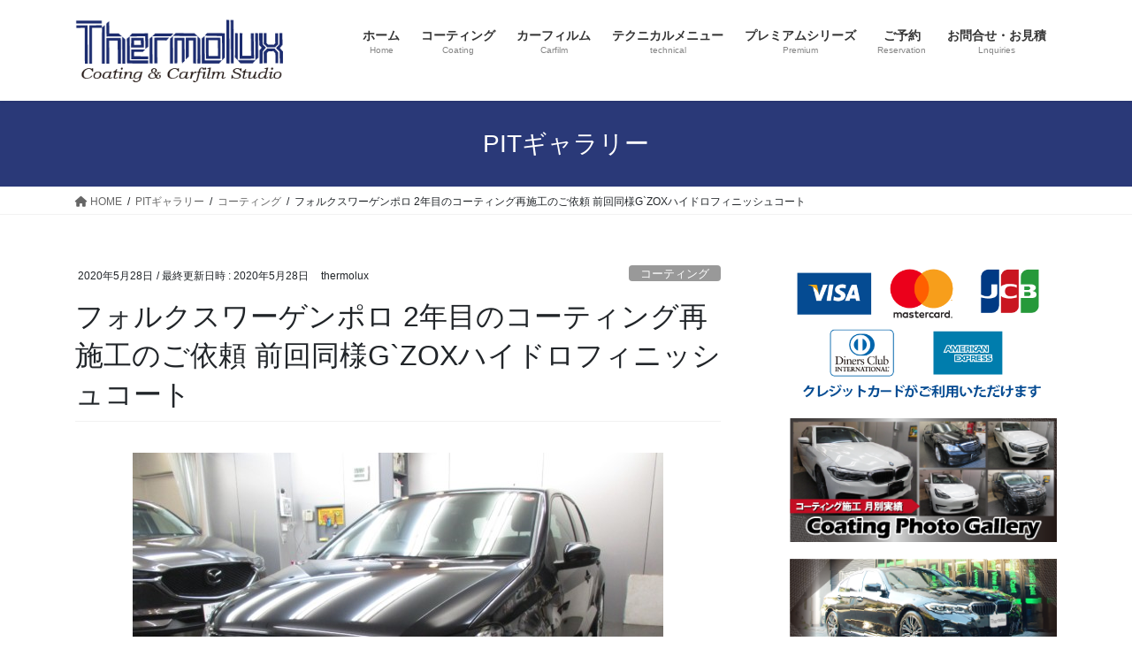

--- FILE ---
content_type: text/html; charset=UTF-8
request_url: https://thermolux.jp/archive/pit-gallery/5856/
body_size: 16523
content:
<!DOCTYPE html>
<html lang="ja">
<head>
<meta charset="utf-8">
<meta http-equiv="X-UA-Compatible" content="IE=edge">
<meta name="viewport" content="width=device-width, initial-scale=1">
<title>フォルクスワーゲンポロ 2年目のコーティング再施工のご依頼 前回同様G`ZOXハイドロフィニッシュコート | サーモラックス | 東京都世田谷区 ボディガラスコーティング・カーフィルム施工など</title>
<meta name='robots' content='max-image-preview:large' />
<link rel="alternate" type="application/rss+xml" title="サーモラックス | 東京都世田谷区 ボディガラスコーティング・カーフィルム施工など &raquo; フィード" href="https://thermolux.jp/feed/" />
<link rel="alternate" type="application/rss+xml" title="サーモラックス | 東京都世田谷区 ボディガラスコーティング・カーフィルム施工など &raquo; コメントフィード" href="https://thermolux.jp/comments/feed/" />
<meta name="description" content="フォルクスワーゲンポロが2年目のコーティング再施工の依頼で入庫いたしました。選ばれたコート剤は、前回同様G`ZOXハイドロフィニッシュコートになります。こちらのお客様の車は、今回で２回目の作業になります。（ありがとうございます。）前回の作業から２年経っておりますがのお車の状態は、比較的きれいな状態です。施工内容についてご紹介いたします。ボディ表面の塗装されている部分はもちろん全てガラスコーティングをいたします。次に、ステップの内側やホイール" /><script type="text/javascript">
window._wpemojiSettings = {"baseUrl":"https:\/\/s.w.org\/images\/core\/emoji\/14.0.0\/72x72\/","ext":".png","svgUrl":"https:\/\/s.w.org\/images\/core\/emoji\/14.0.0\/svg\/","svgExt":".svg","source":{"concatemoji":"https:\/\/thermolux.jp\/wp-includes\/js\/wp-emoji-release.min.js?ver=6.1.9"}};
/*! This file is auto-generated */
!function(e,a,t){var n,r,o,i=a.createElement("canvas"),p=i.getContext&&i.getContext("2d");function s(e,t){var a=String.fromCharCode,e=(p.clearRect(0,0,i.width,i.height),p.fillText(a.apply(this,e),0,0),i.toDataURL());return p.clearRect(0,0,i.width,i.height),p.fillText(a.apply(this,t),0,0),e===i.toDataURL()}function c(e){var t=a.createElement("script");t.src=e,t.defer=t.type="text/javascript",a.getElementsByTagName("head")[0].appendChild(t)}for(o=Array("flag","emoji"),t.supports={everything:!0,everythingExceptFlag:!0},r=0;r<o.length;r++)t.supports[o[r]]=function(e){if(p&&p.fillText)switch(p.textBaseline="top",p.font="600 32px Arial",e){case"flag":return s([127987,65039,8205,9895,65039],[127987,65039,8203,9895,65039])?!1:!s([55356,56826,55356,56819],[55356,56826,8203,55356,56819])&&!s([55356,57332,56128,56423,56128,56418,56128,56421,56128,56430,56128,56423,56128,56447],[55356,57332,8203,56128,56423,8203,56128,56418,8203,56128,56421,8203,56128,56430,8203,56128,56423,8203,56128,56447]);case"emoji":return!s([129777,127995,8205,129778,127999],[129777,127995,8203,129778,127999])}return!1}(o[r]),t.supports.everything=t.supports.everything&&t.supports[o[r]],"flag"!==o[r]&&(t.supports.everythingExceptFlag=t.supports.everythingExceptFlag&&t.supports[o[r]]);t.supports.everythingExceptFlag=t.supports.everythingExceptFlag&&!t.supports.flag,t.DOMReady=!1,t.readyCallback=function(){t.DOMReady=!0},t.supports.everything||(n=function(){t.readyCallback()},a.addEventListener?(a.addEventListener("DOMContentLoaded",n,!1),e.addEventListener("load",n,!1)):(e.attachEvent("onload",n),a.attachEvent("onreadystatechange",function(){"complete"===a.readyState&&t.readyCallback()})),(e=t.source||{}).concatemoji?c(e.concatemoji):e.wpemoji&&e.twemoji&&(c(e.twemoji),c(e.wpemoji)))}(window,document,window._wpemojiSettings);
</script>
<style type="text/css">
img.wp-smiley,
img.emoji {
	display: inline !important;
	border: none !important;
	box-shadow: none !important;
	height: 1em !important;
	width: 1em !important;
	margin: 0 0.07em !important;
	vertical-align: -0.1em !important;
	background: none !important;
	padding: 0 !important;
}
</style>
	<link rel='stylesheet' id='vkExUnit_common_style-css' href='https://thermolux.jp/wp-content/plugins/vk-all-in-one-expansion-unit/assets/css/vkExUnit_style.css?ver=9.70.2.0' type='text/css' media='all' />
<style id='vkExUnit_common_style-inline-css' type='text/css'>
:root {--ver_page_top_button_url:url(https://thermolux.jp/wp-content/plugins/vk-all-in-one-expansion-unit/assets/images/to-top-btn-icon.svg);}@font-face {font-weight: normal;font-style: normal;font-family: "vk_sns";src: url("https://thermolux.jp/wp-content/plugins/vk-all-in-one-expansion-unit/inc/sns/icons/fonts/vk_sns.eot?-bq20cj");src: url("https://thermolux.jp/wp-content/plugins/vk-all-in-one-expansion-unit/inc/sns/icons/fonts/vk_sns.eot?#iefix-bq20cj") format("embedded-opentype"),url("https://thermolux.jp/wp-content/plugins/vk-all-in-one-expansion-unit/inc/sns/icons/fonts/vk_sns.woff?-bq20cj") format("woff"),url("https://thermolux.jp/wp-content/plugins/vk-all-in-one-expansion-unit/inc/sns/icons/fonts/vk_sns.ttf?-bq20cj") format("truetype"),url("https://thermolux.jp/wp-content/plugins/vk-all-in-one-expansion-unit/inc/sns/icons/fonts/vk_sns.svg?-bq20cj#vk_sns") format("svg");}
</style>
<link rel='stylesheet' id='wp-block-library-css' href='https://thermolux.jp/wp-includes/css/dist/block-library/style.min.css?ver=6.1.9' type='text/css' media='all' />
<style id='wp-block-library-inline-css' type='text/css'>
/* VK Color Palettes */
</style>
<link rel='stylesheet' id='classic-theme-styles-css' href='https://thermolux.jp/wp-includes/css/classic-themes.min.css?ver=1' type='text/css' media='all' />
<style id='global-styles-inline-css' type='text/css'>
body{--wp--preset--color--black: #000000;--wp--preset--color--cyan-bluish-gray: #abb8c3;--wp--preset--color--white: #ffffff;--wp--preset--color--pale-pink: #f78da7;--wp--preset--color--vivid-red: #cf2e2e;--wp--preset--color--luminous-vivid-orange: #ff6900;--wp--preset--color--luminous-vivid-amber: #fcb900;--wp--preset--color--light-green-cyan: #7bdcb5;--wp--preset--color--vivid-green-cyan: #00d084;--wp--preset--color--pale-cyan-blue: #8ed1fc;--wp--preset--color--vivid-cyan-blue: #0693e3;--wp--preset--color--vivid-purple: #9b51e0;--wp--preset--gradient--vivid-cyan-blue-to-vivid-purple: linear-gradient(135deg,rgba(6,147,227,1) 0%,rgb(155,81,224) 100%);--wp--preset--gradient--light-green-cyan-to-vivid-green-cyan: linear-gradient(135deg,rgb(122,220,180) 0%,rgb(0,208,130) 100%);--wp--preset--gradient--luminous-vivid-amber-to-luminous-vivid-orange: linear-gradient(135deg,rgba(252,185,0,1) 0%,rgba(255,105,0,1) 100%);--wp--preset--gradient--luminous-vivid-orange-to-vivid-red: linear-gradient(135deg,rgba(255,105,0,1) 0%,rgb(207,46,46) 100%);--wp--preset--gradient--very-light-gray-to-cyan-bluish-gray: linear-gradient(135deg,rgb(238,238,238) 0%,rgb(169,184,195) 100%);--wp--preset--gradient--cool-to-warm-spectrum: linear-gradient(135deg,rgb(74,234,220) 0%,rgb(151,120,209) 20%,rgb(207,42,186) 40%,rgb(238,44,130) 60%,rgb(251,105,98) 80%,rgb(254,248,76) 100%);--wp--preset--gradient--blush-light-purple: linear-gradient(135deg,rgb(255,206,236) 0%,rgb(152,150,240) 100%);--wp--preset--gradient--blush-bordeaux: linear-gradient(135deg,rgb(254,205,165) 0%,rgb(254,45,45) 50%,rgb(107,0,62) 100%);--wp--preset--gradient--luminous-dusk: linear-gradient(135deg,rgb(255,203,112) 0%,rgb(199,81,192) 50%,rgb(65,88,208) 100%);--wp--preset--gradient--pale-ocean: linear-gradient(135deg,rgb(255,245,203) 0%,rgb(182,227,212) 50%,rgb(51,167,181) 100%);--wp--preset--gradient--electric-grass: linear-gradient(135deg,rgb(202,248,128) 0%,rgb(113,206,126) 100%);--wp--preset--gradient--midnight: linear-gradient(135deg,rgb(2,3,129) 0%,rgb(40,116,252) 100%);--wp--preset--duotone--dark-grayscale: url('#wp-duotone-dark-grayscale');--wp--preset--duotone--grayscale: url('#wp-duotone-grayscale');--wp--preset--duotone--purple-yellow: url('#wp-duotone-purple-yellow');--wp--preset--duotone--blue-red: url('#wp-duotone-blue-red');--wp--preset--duotone--midnight: url('#wp-duotone-midnight');--wp--preset--duotone--magenta-yellow: url('#wp-duotone-magenta-yellow');--wp--preset--duotone--purple-green: url('#wp-duotone-purple-green');--wp--preset--duotone--blue-orange: url('#wp-duotone-blue-orange');--wp--preset--font-size--small: 13px;--wp--preset--font-size--medium: 20px;--wp--preset--font-size--large: 36px;--wp--preset--font-size--x-large: 42px;--wp--preset--spacing--20: 0.44rem;--wp--preset--spacing--30: 0.67rem;--wp--preset--spacing--40: 1rem;--wp--preset--spacing--50: 1.5rem;--wp--preset--spacing--60: 2.25rem;--wp--preset--spacing--70: 3.38rem;--wp--preset--spacing--80: 5.06rem;}:where(.is-layout-flex){gap: 0.5em;}body .is-layout-flow > .alignleft{float: left;margin-inline-start: 0;margin-inline-end: 2em;}body .is-layout-flow > .alignright{float: right;margin-inline-start: 2em;margin-inline-end: 0;}body .is-layout-flow > .aligncenter{margin-left: auto !important;margin-right: auto !important;}body .is-layout-constrained > .alignleft{float: left;margin-inline-start: 0;margin-inline-end: 2em;}body .is-layout-constrained > .alignright{float: right;margin-inline-start: 2em;margin-inline-end: 0;}body .is-layout-constrained > .aligncenter{margin-left: auto !important;margin-right: auto !important;}body .is-layout-constrained > :where(:not(.alignleft):not(.alignright):not(.alignfull)){max-width: var(--wp--style--global--content-size);margin-left: auto !important;margin-right: auto !important;}body .is-layout-constrained > .alignwide{max-width: var(--wp--style--global--wide-size);}body .is-layout-flex{display: flex;}body .is-layout-flex{flex-wrap: wrap;align-items: center;}body .is-layout-flex > *{margin: 0;}:where(.wp-block-columns.is-layout-flex){gap: 2em;}.has-black-color{color: var(--wp--preset--color--black) !important;}.has-cyan-bluish-gray-color{color: var(--wp--preset--color--cyan-bluish-gray) !important;}.has-white-color{color: var(--wp--preset--color--white) !important;}.has-pale-pink-color{color: var(--wp--preset--color--pale-pink) !important;}.has-vivid-red-color{color: var(--wp--preset--color--vivid-red) !important;}.has-luminous-vivid-orange-color{color: var(--wp--preset--color--luminous-vivid-orange) !important;}.has-luminous-vivid-amber-color{color: var(--wp--preset--color--luminous-vivid-amber) !important;}.has-light-green-cyan-color{color: var(--wp--preset--color--light-green-cyan) !important;}.has-vivid-green-cyan-color{color: var(--wp--preset--color--vivid-green-cyan) !important;}.has-pale-cyan-blue-color{color: var(--wp--preset--color--pale-cyan-blue) !important;}.has-vivid-cyan-blue-color{color: var(--wp--preset--color--vivid-cyan-blue) !important;}.has-vivid-purple-color{color: var(--wp--preset--color--vivid-purple) !important;}.has-black-background-color{background-color: var(--wp--preset--color--black) !important;}.has-cyan-bluish-gray-background-color{background-color: var(--wp--preset--color--cyan-bluish-gray) !important;}.has-white-background-color{background-color: var(--wp--preset--color--white) !important;}.has-pale-pink-background-color{background-color: var(--wp--preset--color--pale-pink) !important;}.has-vivid-red-background-color{background-color: var(--wp--preset--color--vivid-red) !important;}.has-luminous-vivid-orange-background-color{background-color: var(--wp--preset--color--luminous-vivid-orange) !important;}.has-luminous-vivid-amber-background-color{background-color: var(--wp--preset--color--luminous-vivid-amber) !important;}.has-light-green-cyan-background-color{background-color: var(--wp--preset--color--light-green-cyan) !important;}.has-vivid-green-cyan-background-color{background-color: var(--wp--preset--color--vivid-green-cyan) !important;}.has-pale-cyan-blue-background-color{background-color: var(--wp--preset--color--pale-cyan-blue) !important;}.has-vivid-cyan-blue-background-color{background-color: var(--wp--preset--color--vivid-cyan-blue) !important;}.has-vivid-purple-background-color{background-color: var(--wp--preset--color--vivid-purple) !important;}.has-black-border-color{border-color: var(--wp--preset--color--black) !important;}.has-cyan-bluish-gray-border-color{border-color: var(--wp--preset--color--cyan-bluish-gray) !important;}.has-white-border-color{border-color: var(--wp--preset--color--white) !important;}.has-pale-pink-border-color{border-color: var(--wp--preset--color--pale-pink) !important;}.has-vivid-red-border-color{border-color: var(--wp--preset--color--vivid-red) !important;}.has-luminous-vivid-orange-border-color{border-color: var(--wp--preset--color--luminous-vivid-orange) !important;}.has-luminous-vivid-amber-border-color{border-color: var(--wp--preset--color--luminous-vivid-amber) !important;}.has-light-green-cyan-border-color{border-color: var(--wp--preset--color--light-green-cyan) !important;}.has-vivid-green-cyan-border-color{border-color: var(--wp--preset--color--vivid-green-cyan) !important;}.has-pale-cyan-blue-border-color{border-color: var(--wp--preset--color--pale-cyan-blue) !important;}.has-vivid-cyan-blue-border-color{border-color: var(--wp--preset--color--vivid-cyan-blue) !important;}.has-vivid-purple-border-color{border-color: var(--wp--preset--color--vivid-purple) !important;}.has-vivid-cyan-blue-to-vivid-purple-gradient-background{background: var(--wp--preset--gradient--vivid-cyan-blue-to-vivid-purple) !important;}.has-light-green-cyan-to-vivid-green-cyan-gradient-background{background: var(--wp--preset--gradient--light-green-cyan-to-vivid-green-cyan) !important;}.has-luminous-vivid-amber-to-luminous-vivid-orange-gradient-background{background: var(--wp--preset--gradient--luminous-vivid-amber-to-luminous-vivid-orange) !important;}.has-luminous-vivid-orange-to-vivid-red-gradient-background{background: var(--wp--preset--gradient--luminous-vivid-orange-to-vivid-red) !important;}.has-very-light-gray-to-cyan-bluish-gray-gradient-background{background: var(--wp--preset--gradient--very-light-gray-to-cyan-bluish-gray) !important;}.has-cool-to-warm-spectrum-gradient-background{background: var(--wp--preset--gradient--cool-to-warm-spectrum) !important;}.has-blush-light-purple-gradient-background{background: var(--wp--preset--gradient--blush-light-purple) !important;}.has-blush-bordeaux-gradient-background{background: var(--wp--preset--gradient--blush-bordeaux) !important;}.has-luminous-dusk-gradient-background{background: var(--wp--preset--gradient--luminous-dusk) !important;}.has-pale-ocean-gradient-background{background: var(--wp--preset--gradient--pale-ocean) !important;}.has-electric-grass-gradient-background{background: var(--wp--preset--gradient--electric-grass) !important;}.has-midnight-gradient-background{background: var(--wp--preset--gradient--midnight) !important;}.has-small-font-size{font-size: var(--wp--preset--font-size--small) !important;}.has-medium-font-size{font-size: var(--wp--preset--font-size--medium) !important;}.has-large-font-size{font-size: var(--wp--preset--font-size--large) !important;}.has-x-large-font-size{font-size: var(--wp--preset--font-size--x-large) !important;}
.wp-block-navigation a:where(:not(.wp-element-button)){color: inherit;}
:where(.wp-block-columns.is-layout-flex){gap: 2em;}
.wp-block-pullquote{font-size: 1.5em;line-height: 1.6;}
</style>
<link rel='stylesheet' id='default-icon-styles-css' href='https://thermolux.jp/wp-content/plugins/svg-vector-icon-plugin/public/../admin/css/wordpress-svg-icon-plugin-style.min.css?ver=6.1.9' type='text/css' media='all' />
<link rel='stylesheet' id='vk-swiper-style-css' href='https://thermolux.jp/wp-content/plugins/vk-blocks-pro/inc/vk-swiper/package/assets/css/swiper-bundle.min.css?ver=6.8.0' type='text/css' media='all' />
<link rel='stylesheet' id='bootstrap-4-style-css' href='https://thermolux.jp/wp-content/themes/lightning/_g2/library/bootstrap-4/css/bootstrap.min.css?ver=4.5.0' type='text/css' media='all' />
<link rel='stylesheet' id='lightning-common-style-css' href='https://thermolux.jp/wp-content/themes/lightning/_g2/assets/css/common.css?ver=15.2.3' type='text/css' media='all' />
<style id='lightning-common-style-inline-css' type='text/css'>
/* vk-mobile-nav */:root {--vk-mobile-nav-menu-btn-bg-src: url("https://thermolux.jp/wp-content/themes/lightning/_g2/inc/vk-mobile-nav/package//images/vk-menu-btn-black.svg");--vk-mobile-nav-menu-btn-close-bg-src: url("https://thermolux.jp/wp-content/themes/lightning/_g2/inc/vk-mobile-nav/package//images/vk-menu-close-black.svg");--vk-menu-acc-icon-open-black-bg-src: url("https://thermolux.jp/wp-content/themes/lightning/_g2/inc/vk-mobile-nav/package//images/vk-menu-acc-icon-open-black.svg");--vk-menu-acc-icon-open-white-bg-src: url("https://thermolux.jp/wp-content/themes/lightning/_g2/inc/vk-mobile-nav/package//images/vk-menu-acc-icon-open-white.svg");--vk-menu-acc-icon-close-black-bg-src: url("https://thermolux.jp/wp-content/themes/lightning/_g2/inc/vk-mobile-nav/package//images/vk-menu-close-black.svg");--vk-menu-acc-icon-close-white-bg-src: url("https://thermolux.jp/wp-content/themes/lightning/_g2/inc/vk-mobile-nav/package//images/vk-menu-close-white.svg");}
</style>
<link rel='stylesheet' id='lightning-design-style-css' href='https://thermolux.jp/wp-content/themes/lightning/_g2/design-skin/origin2/css/style.css?ver=15.2.3' type='text/css' media='all' />
<style id='lightning-design-style-inline-css' type='text/css'>
:root {--color-key:#2a3978;--wp--preset--color--vk-color-primary:#2a3978;--color-key-dark:#2a3978;}
/* ltg common custom */:root {--vk-menu-acc-btn-border-color:#333;--vk-color-primary:#2a3978;--vk-color-primary-dark:#2a3978;--vk-color-primary-vivid:#2e3e84;--color-key:#2a3978;--wp--preset--color--vk-color-primary:#2a3978;--color-key-dark:#2a3978;}.veu_color_txt_key { color:#2a3978 ; }.veu_color_bg_key { background-color:#2a3978 ; }.veu_color_border_key { border-color:#2a3978 ; }.btn-default { border-color:#2a3978;color:#2a3978;}.btn-default:focus,.btn-default:hover { border-color:#2a3978;background-color: #2a3978; }.wp-block-search__button,.btn-primary { background-color:#2a3978;border-color:#2a3978; }.wp-block-search__button:focus,.wp-block-search__button:hover,.btn-primary:not(:disabled):not(.disabled):active,.btn-primary:focus,.btn-primary:hover { background-color:#2a3978;border-color:#2a3978; }.btn-outline-primary { color : #2a3978 ; border-color:#2a3978; }.btn-outline-primary:not(:disabled):not(.disabled):active,.btn-outline-primary:focus,.btn-outline-primary:hover { color : #fff; background-color:#2a3978;border-color:#2a3978; }a { color:#337ab7; }
.tagcloud a:before { font-family: "Font Awesome 5 Free";content: "\f02b";font-weight: bold; }
.media .media-body .media-heading a:hover { color:#2a3978; }@media (min-width: 768px){.gMenu > li:before,.gMenu > li.menu-item-has-children::after { border-bottom-color:#2a3978 }.gMenu li li { background-color:#2a3978 }.gMenu li li a:hover { background-color:#2a3978; }} /* @media (min-width: 768px) */.page-header { background-color:#2a3978; }h2,.mainSection-title { border-top-color:#2a3978; }h3:after,.subSection-title:after { border-bottom-color:#2a3978; }ul.page-numbers li span.page-numbers.current,.page-link dl .post-page-numbers.current { background-color:#2a3978; }.pager li > a { border-color:#2a3978;color:#2a3978;}.pager li > a:hover { background-color:#2a3978;color:#fff;}.siteFooter { border-top-color:#2a3978; }dt { border-left-color:#2a3978; }:root {--g_nav_main_acc_icon_open_url:url(https://thermolux.jp/wp-content/themes/lightning/_g2/inc/vk-mobile-nav/package/images/vk-menu-acc-icon-open-black.svg);--g_nav_main_acc_icon_close_url: url(https://thermolux.jp/wp-content/themes/lightning/_g2/inc/vk-mobile-nav/package/images/vk-menu-close-black.svg);--g_nav_sub_acc_icon_open_url: url(https://thermolux.jp/wp-content/themes/lightning/_g2/inc/vk-mobile-nav/package/images/vk-menu-acc-icon-open-white.svg);--g_nav_sub_acc_icon_close_url: url(https://thermolux.jp/wp-content/themes/lightning/_g2/inc/vk-mobile-nav/package/images/vk-menu-close-white.svg);}
</style>
<link rel='stylesheet' id='vk-blocks-build-css-css' href='https://thermolux.jp/wp-content/plugins/vk-blocks-pro/inc/vk-blocks/build/block-build.css?ver=1.24.5' type='text/css' media='all' />
<style id='vk-blocks-build-css-inline-css' type='text/css'>
:root {--vk_flow-arrow: url(https://thermolux.jp/wp-content/plugins/vk-blocks-pro/inc/vk-blocks/images/arrow_bottom.svg);--vk_image-mask-wave01: url(https://thermolux.jp/wp-content/plugins/vk-blocks-pro/inc/vk-blocks/images/wave01.svg);--vk_image-mask-wave02: url(https://thermolux.jp/wp-content/plugins/vk-blocks-pro/inc/vk-blocks/images/wave02.svg);--vk_image-mask-wave03: url(https://thermolux.jp/wp-content/plugins/vk-blocks-pro/inc/vk-blocks/images/wave03.svg);--vk_image-mask-wave04: url(https://thermolux.jp/wp-content/plugins/vk-blocks-pro/inc/vk-blocks/images/wave04.svg);}

	:root {

		--vk-balloon-border-width:1px;

		--vk-balloon-speech-offset:-12px;
	}
	
</style>
<link rel='stylesheet' id='lightning-theme-style-css' href='https://thermolux.jp/wp-content/themes/lightning/style.css?ver=15.2.3' type='text/css' media='all' />
<link rel='stylesheet' id='vk-font-awesome-css' href='https://thermolux.jp/wp-content/themes/lightning/vendor/vektor-inc/font-awesome-versions/src/versions/6/css/all.min.css?ver=6.1.0' type='text/css' media='all' />
<link rel='stylesheet' id='fancybox-css' href='https://thermolux.jp/wp-content/plugins/easy-fancybox/css/jquery.fancybox.min.css?ver=1.3.24' type='text/css' media='screen' />
<script type='text/javascript' src='https://thermolux.jp/wp-includes/js/jquery/jquery.min.js?ver=3.6.1' id='jquery-core-js'></script>
<script type='text/javascript' src='https://thermolux.jp/wp-includes/js/jquery/jquery-migrate.min.js?ver=3.3.2' id='jquery-migrate-js'></script>
<link rel="https://api.w.org/" href="https://thermolux.jp/wp-json/" /><link rel="alternate" type="application/json" href="https://thermolux.jp/wp-json/wp/v2/pit-gallery/5856" /><link rel="EditURI" type="application/rsd+xml" title="RSD" href="https://thermolux.jp/xmlrpc.php?rsd" />
<link rel="wlwmanifest" type="application/wlwmanifest+xml" href="https://thermolux.jp/wp-includes/wlwmanifest.xml" />
<meta name="generator" content="WordPress 6.1.9" />
<link rel='shortlink' href='https://thermolux.jp/?p=5856' />
<link rel="alternate" type="application/json+oembed" href="https://thermolux.jp/wp-json/oembed/1.0/embed?url=https%3A%2F%2Fthermolux.jp%2Farchive%2Fpit-gallery%2F5856%2F" />
<link rel="alternate" type="text/xml+oembed" href="https://thermolux.jp/wp-json/oembed/1.0/embed?url=https%3A%2F%2Fthermolux.jp%2Farchive%2Fpit-gallery%2F5856%2F&#038;format=xml" />
<script async src="https://s.yimg.jp/images/listing/tool/cv/ytag.js"></script>
<script>
window.yjDataLayer = window.yjDataLayer || [];
function ytag() { yjDataLayer.push(arguments); }
ytag({"type":"ycl_cookie"});
</script>
<!-- Google tag (gtag.js) -->
<script async src="https://www.googletagmanager.com/gtag/js?id=G-3D66FDN1NG"></script>
<script>
  window.dataLayer = window.dataLayer || [];
  function gtag(){dataLayer.push(arguments);}
  gtag('js', new Date());

  gtag('config', 'G-3D66FDN1NG');
</script><style id="lightning-color-custom-for-plugins" type="text/css">/* ltg theme common */.color_key_bg,.color_key_bg_hover:hover{background-color: #2a3978;}.color_key_txt,.color_key_txt_hover:hover{color: #2a3978;}.color_key_border,.color_key_border_hover:hover{border-color: #2a3978;}.color_key_dark_bg,.color_key_dark_bg_hover:hover{background-color: #2a3978;}.color_key_dark_txt,.color_key_dark_txt_hover:hover{color: #2a3978;}.color_key_dark_border,.color_key_dark_border_hover:hover{border-color: #2a3978;}</style>			<script type="text/javascript" >
				window.ga=window.ga||function(){(ga.q=ga.q||[]).push(arguments)};ga.l=+new Date;
				ga('create', 'UA-128770844-1', 'auto');
				// Plugins
				
				ga('send', 'pageview');
			</script>
			<script async src="https://www.google-analytics.com/analytics.js"></script>
			<!-- [ VK All in One Expansion Unit OGP ] -->
<meta property="og:site_name" content="サーモラックス | 東京都世田谷区 ボディガラスコーティング・カーフィルム施工など" />
<meta property="og:url" content="https://thermolux.jp/archive/pit-gallery/5856/" />
<meta property="og:title" content="フォルクスワーゲンポロ 2年目のコーティング再施工のご依頼 前回同様G`ZOXハイドロフィニッシュコート | サーモラックス | 東京都世田谷区 ボディガラスコーティング・カーフィルム施工など" />
<meta property="og:description" content="フォルクスワーゲンポロが2年目のコーティング再施工の依頼で入庫いたしました。選ばれたコート剤は、前回同様G`ZOXハイドロフィニッシュコートになります。こちらのお客様の車は、今回で２回目の作業になります。（ありがとうございます。）前回の作業から２年経っておりますがのお車の状態は、比較的きれいな状態です。施工内容についてご紹介いたします。ボディ表面の塗装されている部分はもちろん全てガラスコーティングをいたします。次に、ステップの内側やホイール" />
<meta property="og:type" content="article" />
<meta property="og:image" content="https://thermolux.jp/wp-content/uploads/s-IMG_1764.jpg" />
<meta property="og:image:width" content="600" />
<meta property="og:image:height" content="450" />
<!-- [ / VK All in One Expansion Unit OGP ] -->
<!-- [ VK All in One Expansion Unit twitter card ] -->
<meta name="twitter:card" content="summary_large_image">
<meta name="twitter:description" content="フォルクスワーゲンポロが2年目のコーティング再施工の依頼で入庫いたしました。選ばれたコート剤は、前回同様G`ZOXハイドロフィニッシュコートになります。こちらのお客様の車は、今回で２回目の作業になります。（ありがとうございます。）前回の作業から２年経っておりますがのお車の状態は、比較的きれいな状態です。施工内容についてご紹介いたします。ボディ表面の塗装されている部分はもちろん全てガラスコーティングをいたします。次に、ステップの内側やホイール">
<meta name="twitter:title" content="フォルクスワーゲンポロ 2年目のコーティング再施工のご依頼 前回同様G`ZOXハイドロフィニッシュコート | サーモラックス | 東京都世田谷区 ボディガラスコーティング・カーフィルム施工など">
<meta name="twitter:url" content="https://thermolux.jp/archive/pit-gallery/5856/">
	<meta name="twitter:image" content="https://thermolux.jp/wp-content/uploads/s-IMG_1764.jpg">
	<meta name="twitter:domain" content="thermolux.jp">
	<!-- [ / VK All in One Expansion Unit twitter card ] -->
	<style type="text/css">/* VK CSS Customize */.model { display: inline-block; padding-right: 15px;}.mapr { margin-left: 6px;}.pril { border-left: 2px solid #111; margin-bottom: 24px;}.imgop a:hover { opacity: 0.7;}.fozip .form-control { width: 122px;}.bkg { background: #f5f5f5;}.mgb3 { margin-bottom: 3px;}.mgb0 { margin-bottom: 0px;}.al01 { background-color: #f08412; padding: 9px; margin: 21px 0; color: #fff; font-size: 90%; border: 3px solid #ff911e;}.al01 a { color: #fff;}.al01 a:hover { color: #fff;}.flm { float: left;}.flp { float: left; margin-left: 13px; margin-top: 8px;}.prw { border: 7px solid #efefef; padding: 17px;}.prwb { background: #e8e8e8; padding: 8px 20px; margin-top: 10px;}.prred { color: red; font-weight: bold; font-size: 90%; margin-top: 16px; margin-bottom: 11px;}.menul { float: left; display: block; margin-right: 27px; margin-bottom: 7px; font-size: 90%;}.price_r {background: red; font-size: 90%; padding: 2px 10px; margin-left: 19px; text-align: center; color: #fff; float: left;}.price { font-size: 115%; float: left; display: block;}.fl-2 { float: left; font-size: 85%; margin: 1%; padding: 10px; border: 1px solid #b8b8b8; text-decoration: none; text-align: center; line-height: 19px; background: linear-gradient(#ffffff, #e0e0e0); display: block;}.fl-2:hover { background: linear-gradient(#ffffff, #b8b8b8); text-decoration: none; display: block;}.but01 { padding: 10px; display: block; text-decoration: none; text-align: center; border: 1px solid #d7d7d7; width: 181px; margin: 7px 0 7px 0; background: #000000; color: #fff;}.but01:hover {background: #424242; text-decoration: none; display: block; color: #fff;}.country {border-left: 6px solid #d8d8d8; margin-bottom: 5px; font-size: 90%; padding-left: 4px;}.maker { font-size: 90%; background: #2a3978; display: inline-block; padding: 0px 6px; color: #fff; border-radius: 3px;}.menuf {float:left;font-size: 100%;}@media screen and (max-width: 569px) {.float50,.float33,.float66 { width:100%;float:left; display: block; margin: 12px 0;}.fl-2 { width: 98%; height: 226px;}}@media screen and (min-width: 570px) {.float50 { width:50%;float:left; display: block; padding: 10px; margin-bottom: 10px; }.float33 { width:33%;float:left; display: block; padding: 10px; }.float66 { width:60%;float:left; display: block; padding: 10px; }.fl-2 { width: 31%; height: 240px;}}.a_bar { border-bottom: 1px solid #dedede; margin-bottom: 8px;}.bu01 {border: 1px solid #7c7c7c; display: inline-block; padding: 6px 30px;}.bu01:hover { background-color: #2545cb; color:#fff !important; text-decoration: none !important;}.waku01 { background: #fafafa; padding: 6px; margin-bottom: 20px; border: 1px solid #0c1a65;}.fl { float: left; width: 31%; margin: 1%; background: linear-gradient(#ffffff, #e7e7e7); border: 1px solid #f5f5f5; text-align: center; padding: 10px; font-size: 74%;}.fl span { font-size: 80%;}@media screen and (max-width: 750px) {.fl { float: left; width: 48%; margin: 1%;}}@media screen and (max-width: 480px) {.fl { width: 100%; margin: 1%;}}h4 { padding: 7px 14px 6px; background-color: #2a3978; background: linear-gradient(#3F51B5, #2a3978); color: #fff;}.mainSection-title, h2 { background: none; border-bottom: double 3px #00006a; border-top: none; padding-bottom: 0px; background-image: url("/wp-content/uploads/htag.gif"); background-size: 30px 30px; background-repeat: no-repeat; padding: 0px 0px 0px 50px;}.navbar-brand img { max-height: 74px;}.tb01 { font-size: 80%;}.tb02 { font-size: 120%;}.m-bt { margin-bottom: 13px; border-left: 2px solid #9b9b9b;}.red1 {color: #FFF;background-color: #be0000;padding: 1px 6px 0px 6px;font-size:83%;border-radius: 2px;margin-left: 7px;}.blue1 {color: #FFF;background-color: #93672b;padding: 1px 6px 0px 6px;font-size:83%;border-radius: 2px;margin-left: 7px;}.clearfix:after { content: ""; display: block; clear: both;}a:hover img.ow{ cursor:pointer; filter: alpha(opacity=60); -ms-filter: "alpha(opacity=60)"; -moz-opacity:0.6; -khtml-opacity: 0.6; opacity:0.6; zoom:1;}a:hover wp-block-image .ow { cursor:pointer; filter: alpha(opacity=60); -ms-filter: "alpha(opacity=60)"; -moz-opacity:0.6; -khtml-opacity: 0.6; opacity:0.6; zoom:1;}@media screen and (max-width: 480px) {.PCview { display: none; }}@media screen and (min-width: 481px) {.MBview { display: none; }}@media screen and (max-width: 480px) {.alignright, img.alignright,.alignleft, img.alignleft { float : none ; clear: both; display: block; margin-left: auto; margin-right: auto;}}footer .copySection p:nth-child(2) {display:none !important;}.mg12 {margin-top: 5px;}.mg13 {margin-bottom: 7px;}input.form-control ,select.form-control{ font-size: 110%; height: 39px;}textarea.form-control { font-size: 110%;}.mwform-radio-field-text { font-size: 110%;}.mwform-tel-field { font-size: 14px;}.ta-left { font-size: 15px; width: 30%; padding-top: 25px; padding-bottom: 25px;}.ta-right { width: 70%; padding-top: 25px; padding-bottom: 25px;}@media screen and (max-width: 650px) {.ta-left { width: 100%; display: block;}.ta-right { width: 100%; display: block;}}@media screen and (min-width: 767px) {.cl6r {margin-right: 10px;}.cl6l {margin-left: 10px;}}.c-button01 { width: 200px; font-size: 17px; margin-bottom: 13px;}.c-button01:hover { background: #1b41e0;}.c-button02 { background: #848484; border: none; border-radius: 0px; width: 160px; font-size: 88%;}.widget_pageContent .oshirase { padding: 18px; margin: 1px 0px -9px 0px; border: double 2px #060696;}@media screen and (max-width: 480px) {.widget_pageContent .oshirase { margin: 14px 0px -9px 0px; border: double 2px #060696;}}.textwidget .oshirase { padding: 10px; margin: 0px 0px 0px 0px; margin-top: 16px; border: double 2px #060696;}/* End VK CSS Customize */</style>
			
</head>
<body class="pit-gallery-template-default single single-pit-gallery postid-5856 post-name-%e3%83%95%e3%82%a9%e3%83%ab%e3%82%af%e3%82%b9%e3%83%af%e3%83%bc%e3%82%b2%e3%83%b3%e3%83%9d%e3%83%ad-2%e5%b9%b4%e7%9b%ae%e3%81%ae%e3%82%b3%e3%83%bc%e3%83%86%e3%82%a3%e3%83%b3%e3%82%b0%e5%86%8d%e6%96%bd post-type-pit-gallery vk-blocks sidebar-fix sidebar-fix-priority-top bootstrap4 device-pc fa_v6_css">
<a class="skip-link screen-reader-text" href="#main">コンテンツへスキップ</a>
<a class="skip-link screen-reader-text" href="#vk-mobile-nav">ナビゲーションに移動</a>
<svg xmlns="http://www.w3.org/2000/svg" viewBox="0 0 0 0" width="0" height="0" focusable="false" role="none" style="visibility: hidden; position: absolute; left: -9999px; overflow: hidden;" ><defs><filter id="wp-duotone-dark-grayscale"><feColorMatrix color-interpolation-filters="sRGB" type="matrix" values=" .299 .587 .114 0 0 .299 .587 .114 0 0 .299 .587 .114 0 0 .299 .587 .114 0 0 " /><feComponentTransfer color-interpolation-filters="sRGB" ><feFuncR type="table" tableValues="0 0.49803921568627" /><feFuncG type="table" tableValues="0 0.49803921568627" /><feFuncB type="table" tableValues="0 0.49803921568627" /><feFuncA type="table" tableValues="1 1" /></feComponentTransfer><feComposite in2="SourceGraphic" operator="in" /></filter></defs></svg><svg xmlns="http://www.w3.org/2000/svg" viewBox="0 0 0 0" width="0" height="0" focusable="false" role="none" style="visibility: hidden; position: absolute; left: -9999px; overflow: hidden;" ><defs><filter id="wp-duotone-grayscale"><feColorMatrix color-interpolation-filters="sRGB" type="matrix" values=" .299 .587 .114 0 0 .299 .587 .114 0 0 .299 .587 .114 0 0 .299 .587 .114 0 0 " /><feComponentTransfer color-interpolation-filters="sRGB" ><feFuncR type="table" tableValues="0 1" /><feFuncG type="table" tableValues="0 1" /><feFuncB type="table" tableValues="0 1" /><feFuncA type="table" tableValues="1 1" /></feComponentTransfer><feComposite in2="SourceGraphic" operator="in" /></filter></defs></svg><svg xmlns="http://www.w3.org/2000/svg" viewBox="0 0 0 0" width="0" height="0" focusable="false" role="none" style="visibility: hidden; position: absolute; left: -9999px; overflow: hidden;" ><defs><filter id="wp-duotone-purple-yellow"><feColorMatrix color-interpolation-filters="sRGB" type="matrix" values=" .299 .587 .114 0 0 .299 .587 .114 0 0 .299 .587 .114 0 0 .299 .587 .114 0 0 " /><feComponentTransfer color-interpolation-filters="sRGB" ><feFuncR type="table" tableValues="0.54901960784314 0.98823529411765" /><feFuncG type="table" tableValues="0 1" /><feFuncB type="table" tableValues="0.71764705882353 0.25490196078431" /><feFuncA type="table" tableValues="1 1" /></feComponentTransfer><feComposite in2="SourceGraphic" operator="in" /></filter></defs></svg><svg xmlns="http://www.w3.org/2000/svg" viewBox="0 0 0 0" width="0" height="0" focusable="false" role="none" style="visibility: hidden; position: absolute; left: -9999px; overflow: hidden;" ><defs><filter id="wp-duotone-blue-red"><feColorMatrix color-interpolation-filters="sRGB" type="matrix" values=" .299 .587 .114 0 0 .299 .587 .114 0 0 .299 .587 .114 0 0 .299 .587 .114 0 0 " /><feComponentTransfer color-interpolation-filters="sRGB" ><feFuncR type="table" tableValues="0 1" /><feFuncG type="table" tableValues="0 0.27843137254902" /><feFuncB type="table" tableValues="0.5921568627451 0.27843137254902" /><feFuncA type="table" tableValues="1 1" /></feComponentTransfer><feComposite in2="SourceGraphic" operator="in" /></filter></defs></svg><svg xmlns="http://www.w3.org/2000/svg" viewBox="0 0 0 0" width="0" height="0" focusable="false" role="none" style="visibility: hidden; position: absolute; left: -9999px; overflow: hidden;" ><defs><filter id="wp-duotone-midnight"><feColorMatrix color-interpolation-filters="sRGB" type="matrix" values=" .299 .587 .114 0 0 .299 .587 .114 0 0 .299 .587 .114 0 0 .299 .587 .114 0 0 " /><feComponentTransfer color-interpolation-filters="sRGB" ><feFuncR type="table" tableValues="0 0" /><feFuncG type="table" tableValues="0 0.64705882352941" /><feFuncB type="table" tableValues="0 1" /><feFuncA type="table" tableValues="1 1" /></feComponentTransfer><feComposite in2="SourceGraphic" operator="in" /></filter></defs></svg><svg xmlns="http://www.w3.org/2000/svg" viewBox="0 0 0 0" width="0" height="0" focusable="false" role="none" style="visibility: hidden; position: absolute; left: -9999px; overflow: hidden;" ><defs><filter id="wp-duotone-magenta-yellow"><feColorMatrix color-interpolation-filters="sRGB" type="matrix" values=" .299 .587 .114 0 0 .299 .587 .114 0 0 .299 .587 .114 0 0 .299 .587 .114 0 0 " /><feComponentTransfer color-interpolation-filters="sRGB" ><feFuncR type="table" tableValues="0.78039215686275 1" /><feFuncG type="table" tableValues="0 0.94901960784314" /><feFuncB type="table" tableValues="0.35294117647059 0.47058823529412" /><feFuncA type="table" tableValues="1 1" /></feComponentTransfer><feComposite in2="SourceGraphic" operator="in" /></filter></defs></svg><svg xmlns="http://www.w3.org/2000/svg" viewBox="0 0 0 0" width="0" height="0" focusable="false" role="none" style="visibility: hidden; position: absolute; left: -9999px; overflow: hidden;" ><defs><filter id="wp-duotone-purple-green"><feColorMatrix color-interpolation-filters="sRGB" type="matrix" values=" .299 .587 .114 0 0 .299 .587 .114 0 0 .299 .587 .114 0 0 .299 .587 .114 0 0 " /><feComponentTransfer color-interpolation-filters="sRGB" ><feFuncR type="table" tableValues="0.65098039215686 0.40392156862745" /><feFuncG type="table" tableValues="0 1" /><feFuncB type="table" tableValues="0.44705882352941 0.4" /><feFuncA type="table" tableValues="1 1" /></feComponentTransfer><feComposite in2="SourceGraphic" operator="in" /></filter></defs></svg><svg xmlns="http://www.w3.org/2000/svg" viewBox="0 0 0 0" width="0" height="0" focusable="false" role="none" style="visibility: hidden; position: absolute; left: -9999px; overflow: hidden;" ><defs><filter id="wp-duotone-blue-orange"><feColorMatrix color-interpolation-filters="sRGB" type="matrix" values=" .299 .587 .114 0 0 .299 .587 .114 0 0 .299 .587 .114 0 0 .299 .587 .114 0 0 " /><feComponentTransfer color-interpolation-filters="sRGB" ><feFuncR type="table" tableValues="0.098039215686275 1" /><feFuncG type="table" tableValues="0 0.66274509803922" /><feFuncB type="table" tableValues="0.84705882352941 0.41960784313725" /><feFuncA type="table" tableValues="1 1" /></feComponentTransfer><feComposite in2="SourceGraphic" operator="in" /></filter></defs></svg><header class="siteHeader">
		<div class="container siteHeadContainer">
		<div class="navbar-header">
						<p class="navbar-brand siteHeader_logo">
			<a href="https://thermolux.jp/">
				<span><img src="https://thermolux.jp/wp-content/uploads/rogo.png" alt="サーモラックス | 東京都世田谷区 ボディガラスコーティング・カーフィルム施工など" /></span>
			</a>
			</p>
					</div>

					<div id="gMenu_outer" class="gMenu_outer">
				<nav class="menu-%e3%83%a1%e3%82%a4%e3%83%b3%e3%83%a1%e3%83%8b%e3%83%a5%e3%83%bc-container"><ul id="menu-%e3%83%a1%e3%82%a4%e3%83%b3%e3%83%a1%e3%83%8b%e3%83%a5%e3%83%bc" class="menu gMenu vk-menu-acc"><li id="menu-item-318" class="menu-item menu-item-type-custom menu-item-object-custom menu-item-home"><a href="https://thermolux.jp/"><strong class="gMenu_name">ホーム</strong><span class="gMenu_description">Home</span></a></li>
<li id="menu-item-329" class="menu-item menu-item-type-post_type menu-item-object-page menu-item-has-children"><a href="https://thermolux.jp/glass-coating/"><strong class="gMenu_name">コーティング</strong><span class="gMenu_description">Coating</span></a>
<ul class="sub-menu">
	<li id="menu-item-787" class="menu-item menu-item-type-custom menu-item-object-custom"><a href="/glass-coating/">ボディガラスコーティング</a></li>
	<li id="menu-item-7567" class="menu-item menu-item-type-post_type menu-item-object-page"><a href="https://thermolux.jp/glass-coating/class_r/">リアルガラスコート classR</a></li>
	<li id="menu-item-7569" class="menu-item menu-item-type-post_type menu-item-object-page"><a href="https://thermolux.jp/glass-coating/class_h/">リアルガラスコート classH</a></li>
	<li id="menu-item-7568" class="menu-item menu-item-type-post_type menu-item-object-page"><a href="https://thermolux.jp/glass-coating/class_m/">リアルガラスコート classM</a></li>
	<li id="menu-item-41737" class="menu-item menu-item-type-post_type menu-item-object-page"><a href="https://thermolux.jp/glass-coating/guard-glaze/">GUARD GLAZE</a></li>
	<li id="menu-item-7573" class="menu-item menu-item-type-post_type menu-item-object-page"><a href="https://thermolux.jp/glass-coating/price/">ボディガラスコーティング-価格表</a></li>
	<li id="menu-item-785" class="menu-item menu-item-type-post_type menu-item-object-page"><a href="https://thermolux.jp/glass-coating/flow/">作業見学</a></li>
	<li id="menu-item-783" class="menu-item menu-item-type-post_type menu-item-object-page"><a href="https://thermolux.jp/glass-coating/qa/">よくある質問</a></li>
	<li id="menu-item-784" class="menu-item menu-item-type-post_type menu-item-object-page"><a href="https://thermolux.jp/glass-coating/gallery/">ギャラリー</a></li>
</ul>
</li>
<li id="menu-item-323" class="menu-item menu-item-type-post_type menu-item-object-page menu-item-has-children"><a href="https://thermolux.jp/carfilm/"><strong class="gMenu_name">カーフィルム</strong><span class="gMenu_description">Carfilm</span></a>
<ul class="sub-menu">
	<li id="menu-item-821" class="menu-item menu-item-type-custom menu-item-object-custom"><a href="/carfilm/">カーフィルム施工</a></li>
	<li id="menu-item-7741" class="menu-item menu-item-type-post_type menu-item-object-page"><a href="https://thermolux.jp/carfilm/price/">カーフィルム施工-価格表</a></li>
	<li id="menu-item-36954" class="menu-item menu-item-type-post_type menu-item-object-page"><a href="https://thermolux.jp/carfilm/clear-price/">透明断熱カーフィルム施工-価格表（フロントガラス・運転席・助手席）</a></li>
	<li id="menu-item-820" class="menu-item menu-item-type-post_type menu-item-object-page"><a href="https://thermolux.jp/carfilm/flow/">作業見学</a></li>
</ul>
</li>
<li id="menu-item-824" class="menu-item menu-item-type-post_type menu-item-object-page menu-item-has-children"><a href="https://thermolux.jp/technical/"><strong class="gMenu_name">テクニカルメニュー</strong><span class="gMenu_description">technical</span></a>
<ul class="sub-menu">
	<li id="menu-item-8205" class="menu-item menu-item-type-post_type menu-item-object-page"><a href="https://thermolux.jp/technical/primeview/">ウインドガラス撥水</a></li>
	<li id="menu-item-828" class="menu-item menu-item-type-post_type menu-item-object-page"><a href="https://thermolux.jp/technical/protectionfilm/">プロテクションフィルム施工</a></li>
	<li id="menu-item-825" class="menu-item menu-item-type-post_type menu-item-object-page"><a href="https://thermolux.jp/technical/window/">ウインドウ・リペア</a></li>
	<li id="menu-item-829" class="menu-item menu-item-type-post_type menu-item-object-page"><a href="https://thermolux.jp/technical/carwash/">車内洗浄</a></li>
</ul>
</li>
<li id="menu-item-36457" class="menu-item menu-item-type-post_type menu-item-object-page"><a target="_blank" href="https://thermolux.jp/premium/"><strong class="gMenu_name">プレミアムシリーズ</strong><span class="gMenu_description">Premium</span></a></li>
<li id="menu-item-335" class="menu-item menu-item-type-post_type menu-item-object-page"><a href="https://thermolux.jp/reservation/"><strong class="gMenu_name">ご予約</strong><span class="gMenu_description">Reservation</span></a></li>
<li id="menu-item-320" class="menu-item menu-item-type-post_type menu-item-object-page menu-item-has-children"><a href="https://thermolux.jp/contact/"><strong class="gMenu_name">お問合せ・お見積</strong><span class="gMenu_description">Lnquiries</span></a>
<ul class="sub-menu">
	<li id="menu-item-5222" class="menu-item menu-item-type-post_type menu-item-object-page"><a href="https://thermolux.jp/contact/">お問合せ</a></li>
	<li id="menu-item-5223" class="menu-item menu-item-type-post_type menu-item-object-page"><a href="https://thermolux.jp/contact/estimates/">お見積</a></li>
</ul>
</li>
</ul></nav>			</div>
			</div>
	</header>

<div class="section page-header"><div class="container"><div class="row"><div class="col-md-12">
<div class="page-header_pageTitle">
PITギャラリー</div>
</div></div></div></div><!-- [ /.page-header ] -->


<!-- [ .breadSection ] --><div class="section breadSection"><div class="container"><div class="row"><ol class="breadcrumb" itemscope itemtype="https://schema.org/BreadcrumbList"><li id="panHome" itemprop="itemListElement" itemscope itemtype="http://schema.org/ListItem"><a itemprop="item" href="https://thermolux.jp/"><span itemprop="name"><i class="fa fa-home"></i> HOME</span></a><meta itemprop="position" content="1" /></li><li itemprop="itemListElement" itemscope itemtype="http://schema.org/ListItem"><a itemprop="item" href="https://thermolux.jp/archive/pit-gallery/"><span itemprop="name">PITギャラリー</span></a><meta itemprop="position" content="2" /></li><li itemprop="itemListElement" itemscope itemtype="http://schema.org/ListItem"><a itemprop="item" href="https://thermolux.jp/archive/pitmenu/coating/"><span itemprop="name">コーティング</span></a><meta itemprop="position" content="3" /></li><li><span>フォルクスワーゲンポロ 2年目のコーティング再施工のご依頼 前回同様G`ZOXハイドロフィニッシュコート</span><meta itemprop="position" content="4" /></li></ol></div></div></div><!-- [ /.breadSection ] -->

<div class="section siteContent">
<div class="container">
<div class="row">

	<div class="col mainSection mainSection-col-two baseSection vk_posts-mainSection" id="main" role="main">
				<article id="post-5856" class="entry entry-full post-5856 pit-gallery type-pit-gallery status-publish has-post-thumbnail hentry pitmenu-coating pit_tag-volkswagen">

	
	
		<header class="entry-header">
			<div class="entry-meta">


<span class="published entry-meta_items">2020年5月28日</span>

<span class="entry-meta_items entry-meta_updated">/ 最終更新日時 : <span class="updated">2020年5月28日</span></span>


	
	<span class="vcard author entry-meta_items entry-meta_items_author"><span class="fn">thermolux</span></span>



<span class="entry-meta_items entry-meta_items_term"><a href="https://thermolux.jp/archive/pitmenu/coating/" class="btn btn-xs btn-primary entry-meta_items_term_button" style="background-color:#999999;border:none;">コーティング</a></span>
</div>
				<h1 class="entry-title">
											フォルクスワーゲンポロ 2年目のコーティング再施工のご依頼 前回同様G`ZOXハイドロフィニッシュコート									</h1>
		</header>

	
	
	<div class="entry-body">
				<p><img decoding="async" src="https://thermolux.jp/wp-content/uploads/s-IMG_1764.jpg" alt="" width="600" height="450" class="aligncenter size-full wp-image-5972" srcset="https://thermolux.jp/wp-content/uploads/s-IMG_1764.jpg 600w, https://thermolux.jp/wp-content/uploads/s-IMG_1764-300x225.jpg 300w" sizes="(max-width: 600px) 100vw, 600px" /><br />
フォルクスワーゲンポロが2年目のコーティング再施工の依頼で入庫いたしました。<br />
選ばれたコート剤は、前回同様G`ZOXハイドロフィニッシュコートになります。</p>
<p>こちらのお客様の車は、今回で２回目の作業になります。（ありがとうございます。）<br />
前回の作業から２年経っておりますがのお車の状態は、比較的きれいな状態です。</p>
<p>施工内容についてご紹介いたします。<br />
ボディ表面の塗装されている部分はもちろん全てガラスコーティングをいたします。<br />
次に、ステップの内側やホイールもコート剤を塗布させていただきます。<br />
とても良い感じに仕上がりました。</p>
<p>再施工は、新車時のコーティングよりも施工前と施工後の違いが大きくでます。必ず再度、新車の気分を味わえることと思います。</p>
<p>良い感じに仕上げることができました。<br />
本日のご来店、誠にありがとうございます。</p>

		<style type="text/css">
			#gallery-1 {
				margin: auto;
			}
			#gallery-1 .gallery-item {
				float: left;
				margin-top: 10px;
				text-align: center;
				width: 33%;
			}
			#gallery-1 img {
				border: 2px solid #cfcfcf;
			}
			#gallery-1 .gallery-caption {
				margin-left: 0;
			}
			/* see gallery_shortcode() in wp-includes/media.php */
		</style>
		<div id='gallery-1' class='gallery galleryid-5856 gallery-columns-3 gallery-size-medium'><dl class='gallery-item'>
			<dt class='gallery-icon landscape'>
				<a href='https://thermolux.jp/wp-content/uploads/s-IMG_1760.jpg'><img width="300" height="225" src="https://thermolux.jp/wp-content/uploads/s-IMG_1760-300x225.jpg" class="attachment-medium size-medium" alt="" decoding="async" loading="lazy" srcset="https://thermolux.jp/wp-content/uploads/s-IMG_1760-300x225.jpg 300w, https://thermolux.jp/wp-content/uploads/s-IMG_1760.jpg 600w" sizes="(max-width: 300px) 100vw, 300px" /></a>
			</dt></dl><dl class='gallery-item'>
			<dt class='gallery-icon landscape'>
				<a href='https://thermolux.jp/wp-content/uploads/s-IMG_1762.jpg'><img width="300" height="225" src="https://thermolux.jp/wp-content/uploads/s-IMG_1762-300x225.jpg" class="attachment-medium size-medium" alt="" decoding="async" loading="lazy" srcset="https://thermolux.jp/wp-content/uploads/s-IMG_1762-300x225.jpg 300w, https://thermolux.jp/wp-content/uploads/s-IMG_1762.jpg 600w" sizes="(max-width: 300px) 100vw, 300px" /></a>
			</dt></dl><dl class='gallery-item'>
			<dt class='gallery-icon landscape'>
				<a href='https://thermolux.jp/wp-content/uploads/s-IMG_1764.jpg'><img width="300" height="225" src="https://thermolux.jp/wp-content/uploads/s-IMG_1764-300x225.jpg" class="attachment-medium size-medium" alt="" decoding="async" loading="lazy" srcset="https://thermolux.jp/wp-content/uploads/s-IMG_1764-300x225.jpg 300w, https://thermolux.jp/wp-content/uploads/s-IMG_1764.jpg 600w" sizes="(max-width: 300px) 100vw, 300px" /></a>
			</dt></dl><br style="clear: both" /><dl class='gallery-item'>
			<dt class='gallery-icon landscape'>
				<a href='https://thermolux.jp/wp-content/uploads/s-IMG_1768.jpg'><img width="300" height="225" src="https://thermolux.jp/wp-content/uploads/s-IMG_1768-300x225.jpg" class="attachment-medium size-medium" alt="" decoding="async" loading="lazy" srcset="https://thermolux.jp/wp-content/uploads/s-IMG_1768-300x225.jpg 300w, https://thermolux.jp/wp-content/uploads/s-IMG_1768.jpg 600w" sizes="(max-width: 300px) 100vw, 300px" /></a>
			</dt></dl><dl class='gallery-item'>
			<dt class='gallery-icon landscape'>
				<a href='https://thermolux.jp/wp-content/uploads/s-IMG_1772.jpg'><img width="300" height="225" src="https://thermolux.jp/wp-content/uploads/s-IMG_1772-300x225.jpg" class="attachment-medium size-medium" alt="" decoding="async" loading="lazy" srcset="https://thermolux.jp/wp-content/uploads/s-IMG_1772-300x225.jpg 300w, https://thermolux.jp/wp-content/uploads/s-IMG_1772.jpg 600w" sizes="(max-width: 300px) 100vw, 300px" /></a>
			</dt></dl><dl class='gallery-item'>
			<dt class='gallery-icon landscape'>
				<a href='https://thermolux.jp/wp-content/uploads/s-IMG_1773.jpg'><img width="300" height="225" src="https://thermolux.jp/wp-content/uploads/s-IMG_1773-300x225.jpg" class="attachment-medium size-medium" alt="" decoding="async" loading="lazy" srcset="https://thermolux.jp/wp-content/uploads/s-IMG_1773-300x225.jpg 300w, https://thermolux.jp/wp-content/uploads/s-IMG_1773.jpg 600w" sizes="(max-width: 300px) 100vw, 300px" /></a>
			</dt></dl><br style="clear: both" /><dl class='gallery-item'>
			<dt class='gallery-icon landscape'>
				<a href='https://thermolux.jp/wp-content/uploads/s-IMG_1774.jpg'><img width="300" height="225" src="https://thermolux.jp/wp-content/uploads/s-IMG_1774-300x225.jpg" class="attachment-medium size-medium" alt="" decoding="async" loading="lazy" srcset="https://thermolux.jp/wp-content/uploads/s-IMG_1774-300x225.jpg 300w, https://thermolux.jp/wp-content/uploads/s-IMG_1774.jpg 600w" sizes="(max-width: 300px) 100vw, 300px" /></a>
			</dt></dl><dl class='gallery-item'>
			<dt class='gallery-icon landscape'>
				<a href='https://thermolux.jp/wp-content/uploads/s-IMG_1777.jpg'><img width="300" height="225" src="https://thermolux.jp/wp-content/uploads/s-IMG_1777-300x225.jpg" class="attachment-medium size-medium" alt="" decoding="async" loading="lazy" srcset="https://thermolux.jp/wp-content/uploads/s-IMG_1777-300x225.jpg 300w, https://thermolux.jp/wp-content/uploads/s-IMG_1777.jpg 600w" sizes="(max-width: 300px) 100vw, 300px" /></a>
			</dt></dl><dl class='gallery-item'>
			<dt class='gallery-icon landscape'>
				<a href='https://thermolux.jp/wp-content/uploads/s-IMG_1778.jpg'><img width="300" height="225" src="https://thermolux.jp/wp-content/uploads/s-IMG_1778-300x225.jpg" class="attachment-medium size-medium" alt="" decoding="async" loading="lazy" srcset="https://thermolux.jp/wp-content/uploads/s-IMG_1778-300x225.jpg 300w, https://thermolux.jp/wp-content/uploads/s-IMG_1778.jpg 600w" sizes="(max-width: 300px) 100vw, 300px" /></a>
			</dt></dl><br style="clear: both" /><dl class='gallery-item'>
			<dt class='gallery-icon landscape'>
				<a href='https://thermolux.jp/wp-content/uploads/s-IMG_1784.jpg'><img width="300" height="225" src="https://thermolux.jp/wp-content/uploads/s-IMG_1784-300x225.jpg" class="attachment-medium size-medium" alt="" decoding="async" loading="lazy" srcset="https://thermolux.jp/wp-content/uploads/s-IMG_1784-300x225.jpg 300w, https://thermolux.jp/wp-content/uploads/s-IMG_1784.jpg 600w" sizes="(max-width: 300px) 100vw, 300px" /></a>
			</dt></dl><dl class='gallery-item'>
			<dt class='gallery-icon landscape'>
				<a href='https://thermolux.jp/wp-content/uploads/s-IMG_1788.jpg'><img width="300" height="225" src="https://thermolux.jp/wp-content/uploads/s-IMG_1788-300x225.jpg" class="attachment-medium size-medium" alt="" decoding="async" loading="lazy" srcset="https://thermolux.jp/wp-content/uploads/s-IMG_1788-300x225.jpg 300w, https://thermolux.jp/wp-content/uploads/s-IMG_1788.jpg 600w" sizes="(max-width: 300px) 100vw, 300px" /></a>
			</dt></dl><dl class='gallery-item'>
			<dt class='gallery-icon landscape'>
				<a href='https://thermolux.jp/wp-content/uploads/s-IMG_1789.jpg'><img width="300" height="225" src="https://thermolux.jp/wp-content/uploads/s-IMG_1789-300x225.jpg" class="attachment-medium size-medium" alt="" decoding="async" loading="lazy" srcset="https://thermolux.jp/wp-content/uploads/s-IMG_1789-300x225.jpg 300w, https://thermolux.jp/wp-content/uploads/s-IMG_1789.jpg 600w" sizes="(max-width: 300px) 100vw, 300px" /></a>
			</dt></dl><br style="clear: both" />
		</div>

作業内容／G`ZOXハイドロフィニッシュコート<br />
<div class="prw">
<a href="/glass-coating/new_rgc/" rel="noopener" target="_blank"><img src="/wp-content/uploads/new_rgclogo.jpg" alt="" width="230" height="95" class="ow alignleft size-full wp-image-49" /></a><span style="font-size: 87%;">ニューリアルガラスコートは発売以来、ガラス系ボディコーティングであるにもかかわらず、高い撥水性能を発揮し、さらに耐久性能・防汚性能も兼ね備え、多くの方から高い評価をいただいています。<br>
［ <a href="/glass-coating/new_rgc/" rel="noopener" target="_blank">詳しくはこちら</a> ］　［ <a href="/glass-coating/price/" rel="noopener" target="_blank">価格表</a> ］</span>
<div class="prwb">
<font color="red">製品入れ替え中につき表示の内容と異なる場合があります。<br>
<a href="/glass-coating/price/">詳しくは最新の料金表ご確認ください。</a></font>
<div style="margin: 8px 0px;"><strong><!--★クラス★-->外国車 コンパクト・ミドル<br>
<!--★車種例★-->フォルクスワーゲン ゴルフ・ベンツ Cクラス・BMW 3シリーズ など</strong></div>
<div class="clearfix" style="margin-bottom: 17px;">
<div style="float: left; margin-top: 6px;"><span style="font-size: 95%; margin-right: 10px; ">初年度登録より3ヶ月未満</span></div>
<div style="float: left;"> <img src="/wp-content/uploads/A_icon.gif" width="20" height="20" style="margin-top: -4px; margin-right: 6px;"/><span style="font-size: 145%; margin-right: 10px;"><!--★A金額★-->¥34,000</span></div>
<div style="float: left;"><span style="font-size: 95%; position: relative; top: -2px;">3ヶ月以上</span> <img src="/wp-content/uploads/B_icon.gif" width="20" height="20" style="margin-top: -4px; margin-right: 6px;"/><span style="font-size: 145%;"><!--★B金額★-->¥44,000</span>　<span style="font-size: 78%;">※税抜</span></div>
</div>
<div style="font-size: 80%;">※再施工は、初回作業日より2年未満までは、<img src="/wp-content/uploads/A_icon.gif" width="20" height="20" style="margin-top: -4px; margin-right: 6px;"/>料金施工なのでお得です</div></div>
<div class="prred">＋&yen;5,000UPで更に美しい仕上がり、高性能を求めるなら･･･</div>
<div class="container-fluid">
<div class="row">
<div class="col-sm-6">
<a href="/glass-coating/tsuyaplus/" rel="noopener" target="_blank"><img src="/wp-content/uploads/tsuyapluslogo.jpg" alt="" width="235" height="110" style="border: 1px solid #bdbdbd; padding: 11px;" class="ow aligncenter size-full wp-image-51" /></a>
</div>
<div class="col-sm-6">
<a href="/glass-coating/hydrofinish/" rel="noopener" target="_blank"><img src="/wp-content/uploads/hydrofinishlogo.jpg" alt="" width="235" height="110" style="border: 1px solid #bdbdbd; padding: 11px;" class="ow aligncenter size-full wp-image-53" /></a>
</div>
</div></div>
</div>

			</div>

	
	
	
	
		<div class="entry-footer">

			<div class="entry-meta-dataList"><dl><dt>ピットメニュー</dt><dd><a href="https://thermolux.jp/archive/pitmenu/coating/">コーティング</a></dd></dl></div><div class="entry-meta-dataList"><dl><dt>PITTAG</dt><dd><a href="https://thermolux.jp/archive/pit_tag/volkswagen/">フォルクスワーゲン</a></dd></dl></div>
		</div><!-- [ /.entry-footer ] -->
	
	
				
</article><!-- [ /#post-5856 ] -->


	<div class="vk_posts postNextPrev">

		<div id="post-5854" class="vk_post vk_post-postType-pit-gallery card card-post card-horizontal card-sm vk_post-col-xs-12 vk_post-col-sm-12 vk_post-col-md-6 post-5854 pit-gallery type-pit-gallery status-publish has-post-thumbnail hentry pitmenu-coating pit_tag-mazda"><div class="row no-gutters card-horizontal-inner-row"><div class="col-5 card-img-outer"><div class="vk_post_imgOuter" style="background-image:url(https://thermolux.jp/wp-content/uploads/s-IMG_1797.jpg)"><a href="https://thermolux.jp/archive/pit-gallery/5854/"><div class="card-img-overlay"><span class="vk_post_imgOuter_singleTermLabel" style="color:#fff;background-color:#999999">コーティング</span></div><img width="300" height="225" src="https://thermolux.jp/wp-content/uploads/s-IMG_1797-300x225.jpg" class="vk_post_imgOuter_img card-img card-img-use-bg wp-post-image" alt="" loading="lazy" /></a></div><!-- [ /.vk_post_imgOuter ] --></div><!-- /.col --><div class="col-7"><div class="vk_post_body card-body"><p class="postNextPrev_label">前の記事</p><h5 class="vk_post_title card-title"><a href="https://thermolux.jp/archive/pit-gallery/5854/">納車したて CX-5がコーティング作業のご依頼 保管状況からG`ZOXハイドロフィニッシュコート</a></h5><div class="vk_post_date card-date published">2020年5月28日</div></div><!-- [ /.card-body ] --></div><!-- /.col --></div><!-- [ /.row ] --></div><!-- [ /.card ] -->
		<div id="post-6082" class="vk_post vk_post-postType-pit-gallery card card-post card-horizontal card-sm vk_post-col-xs-12 vk_post-col-sm-12 vk_post-col-md-6 card-horizontal-reverse postNextPrev_next post-6082 pit-gallery type-pit-gallery status-publish has-post-thumbnail hentry pit_tag-honda"><div class="row no-gutters card-horizontal-inner-row"><div class="col-5 card-img-outer"><div class="vk_post_imgOuter" style="background-image:url(https://thermolux.jp/wp-content/uploads/s-IMG_1844.jpg)"><a href="https://thermolux.jp/archive/pit-gallery/6082/"><div class="card-img-overlay"><span class="vk_post_imgOuter_singleTermLabel" style="color:#fff;background-color:#999999">ホンダ</span></div><img width="300" height="225" src="https://thermolux.jp/wp-content/uploads/s-IMG_1844-300x225.jpg" class="vk_post_imgOuter_img card-img card-img-use-bg wp-post-image" alt="" loading="lazy" /></a></div><!-- [ /.vk_post_imgOuter ] --></div><!-- /.col --><div class="col-7"><div class="vk_post_body card-body"><p class="postNextPrev_label">次の記事</p><h5 class="vk_post_title card-title"><a href="https://thermolux.jp/archive/pit-gallery/6082/">シビックタイプR 2年目のコーティング再施工の依頼 前回同様G`ZOXハイドロフィニッシュコート</a></h5><div class="vk_post_date card-date published">2020年6月23日</div></div><!-- [ /.card-body ] --></div><!-- /.col --></div><!-- [ /.row ] --></div><!-- [ /.card ] -->
		</div>
					</div><!-- [ /.mainSection ] -->

			<div class="col subSection sideSection sideSection-col-two baseSection">
						<aside class="widget widget_text" id="text-3">			<div class="textwidget"><div class="PCview"><img decoding="async" loading="lazy" class="alignnone size-full wp-image-3933" src="/wp-content/uploads/cashless_logo.png" alt="" width="500" height="300" /></div>
<div class="MBview"><img decoding="async" loading="lazy" class="alignnone size-full wp-image-3933" src="/wp-content/uploads/cashless_mb_logo.png" alt="" width="500" height="300" /></div>
<p><a href="/glass-coating/gallery/"><img decoding="async" loading="lazy" class="alignnone ow size-full" style="margin-top: 23px;" src="/wp-content/uploads/top_bn03.png" alt="" width="100%" height="150" /></a></p>
<p><a href="/archive/pit-gallery/"><img decoding="async" loading="lazy" class="alignnone ow size-full" src="/wp-content/uploads/top_pit_banner.png" alt="" width="100%" height="150" /></a></p>
<h3>New Item</h3>
<p><a href="/glass-coating/class_r/" rel="noopener"><img decoding="async" loading="lazy" class="alignnone ow " style="border: 1px solid #ededed; padding: 2px;" src="/wp-content/uploads/img-glass-r_sidebar.png" alt="" width="100%" height="150" /></a></p>
<p><a href="/glass-coating/class_h/" rel="noopener"><img decoding="async" loading="lazy" class="alignnone ow " style="border: 1px solid #ededed; padding: 2px;" src="/wp-content/uploads/img-glass-h_sidebar.png" alt="" width="100%" height="150" /></a></p>
<p><a href="/glass-coating/class_m/" rel="noopener"><img decoding="async" loading="lazy" class="alignnone ow " style="border: 1px solid #ededed; padding: 2px;" src="/wp-content/uploads/img-glass-m_sidebar.png" alt="" width="100%" height="150" /></a></p>
<p><a href="/glass-coating/guard-glaze/"><img decoding="async" loading="lazy" src="/wp-content/uploads/img-glass-g_sidebar.png" alt="" width="400" height="300" class="aligncenter ow size-full wp-image-41791" srcset="https://thermolux.jp/wp-content/uploads/img-glass-g_sidebar.png 400w, https://thermolux.jp/wp-content/uploads/img-glass-g_sidebar-300x225.png 300w" sizes="(max-width: 400px) 100vw, 400px" /></a></p>
<p><a href="/premium/" target="_blank" rel="noopener"><img decoding="async" loading="lazy" class="alignnone ow " style="border: 1px solid #ededed; padding: 2px;" src="/wp-content/uploads/Premium_banner.png" alt="" width="100%" height="150" /></a></p>
</div>
		</aside><aside class="widget widget_text" id="text-5">			<div class="textwidget"><p><a href="/yoga/">用賀本店</a><br />
<iframe loading="lazy" style="border: 0;" src="https://www.google.com/maps/embed?pb=!1m18!1m12!1m3!1d10003.392610729737!2d139.6297624053905!3d35.62282848382273!2m3!1f0!2f0!3f0!3m2!1i1024!2i768!4f13.1!3m3!1m2!1s0x6018f46e6fe35deb%3A0xf88b7c0b731c2d18!2z44CSMTU4LTAwOTcg5p2x5Lqs6YO95LiW55Sw6LC35Yy655So6LOA77yR5LiB55uu77yS77yX4oiS77yS77yV!5e0!3m2!1sja!2sjp!4v1538702808291" frameborder="0" allowfullscreen=""></iframe><br />
［ <a href="https://goo.gl/maps/5jkkUxMMaGr" target="_blank" rel="noopener">googlemap</a> ］</p>
<hr class="bar1" />
<p>相模原店<br />
<iframe loading="lazy" style="border: 0;" src="https://www.google.com/maps/embed?pb=!1m18!1m12!1m3!1d3247.223448547932!2d139.4417107143568!3d35.523475446216835!2m3!1f0!2f0!3f0!3m2!1i1024!2i768!4f13.1!3m3!1m2!1s0x6018fed46340e8d3%3A0x68d6b33ca8509c4b!2z44CSMjUyLTAzMDIg56We5aWI5bed55yM55u45qih5Y6f5biC5Y2X5Yy65LiK6ba06ZaT77yV5LiB55uu77yR4oiS77yR77yW!5e0!3m2!1sja!2sjp!4v1538703055992" frameborder="0" allowfullscreen=""></iframe><br />
［ <a href="https://goo.gl/maps/FpWLcBpF4wt" target="_blank" rel="noopener">googlemap</a> ］<br />
<div style="margin-bottom: 20px; border: 1px solid #F44336; padding: 6px;"><a href="/important/">コロナウィルスに関する対応について</a>
<br>
<a href="/info/">ボディコーティング新製品のお知らせ</a>
</div>

<div style="background: linear-gradient(#ffffff, #efefef); " class="oshirase">
<!--夏季休業のお知らせ<br>
<font color="red"><b>8月12日（火）～14日（木）まで休業させていただきます</b></font><br>
<div style="margin-bottom: 12px;">15日（金）より通常営業いたします</div>-->
<!--年末年始休業のお知らせ<br>
<font color="red"><b>12月30日（火）～1月5日（月）まで休業させていただきます</b></font><br>
<div style="margin-bottom: 12px;">6日（火）より通常営業いたします</div>-->

大好評ガラスボディーコーティング　施工実績は［<a href="/glass-coating/gallery/">こちら</a>］からご覧ください<br>
カーフィルム施工<b>今なら15%OFF!!</b>お得です！<br>
</div>

</p>
</div>
		</aside>					</div><!-- [ /.subSection ] -->
	

</div><!-- [ /.row ] -->
</div><!-- [ /.container ] -->
</div><!-- [ /.siteContent ] -->



<footer class="section siteFooter">
			<div class="footerMenu">
			<div class="container">
				<nav class="menu-%e3%83%95%e3%83%83%e3%82%bf%e3%83%bc%e3%83%a1%e3%83%8b%e3%83%a5%e3%83%bc-container"><ul id="menu-%e3%83%95%e3%83%83%e3%82%bf%e3%83%bc%e3%83%a1%e3%83%8b%e3%83%a5%e3%83%bc" class="menu nav"><li id="menu-item-343" class="menu-item menu-item-type-post_type menu-item-object-page menu-item-343"><a href="https://thermolux.jp/reservation/">ご予約</a></li>
<li id="menu-item-342" class="menu-item menu-item-type-post_type menu-item-object-page menu-item-342"><a href="https://thermolux.jp/contact/">お問合せ</a></li>
<li id="menu-item-5224" class="menu-item menu-item-type-post_type menu-item-object-page menu-item-5224"><a href="https://thermolux.jp/contact/estimates/">お見積</a></li>
<li id="menu-item-953" class="menu-item menu-item-type-post_type menu-item-object-page menu-item-953"><a href="https://thermolux.jp/publicity/">掲載雑誌</a></li>
<li id="menu-item-344" class="menu-item menu-item-type-post_type menu-item-object-page menu-item-344"><a href="https://thermolux.jp/access_company/">地図・会社情報</a></li>
</ul></nav>			</div>
		</div>
					<div class="container sectionBox footerWidget">
			<div class="row">
				<div class="col-md-4"><aside class="widget widget_text" id="text-2">			<div class="textwidget"><p><a href="/"><img decoding="async" loading="lazy" src="/wp-content/uploads/rogo.png" alt="" width="260" height="100" /></a><br />
<span style="font-size: 90%;">株式会社　技研サーモラックス</span></p>
</div>
		</aside></div><div class="col-md-4"></div><div class="col-md-4"><aside class="widget widget_text" id="text-4">			<div class="textwidget"><p>用賀本店<br />
<span style="font-size: 120%;">03-3707-1931</span><br />
相模原店<br />
<span style="font-size: 120%;">042-749-3511</span></p>
</div>
		</aside></div>			</div>
		</div>
	
	
	<div class="container sectionBox copySection text-center">
			<p>Copyright &copy; サーモラックス | 東京都世田谷区 ボディガラスコーティング・カーフィルム施工など All Rights Reserved.</p>	</div>
</footer>
<div id="vk-mobile-nav-menu-btn" class="vk-mobile-nav-menu-btn">MENU</div><div class="vk-mobile-nav vk-mobile-nav-drop-in" id="vk-mobile-nav"><nav class="vk-mobile-nav-menu-outer" role="navigation"><ul id="menu-%e3%83%a1%e3%82%a4%e3%83%b3%e3%83%a1%e3%83%8b%e3%83%a5%e3%83%bc-1" class="vk-menu-acc menu"><li id="menu-item-318" class="menu-item menu-item-type-custom menu-item-object-custom menu-item-home menu-item-318"><a href="https://thermolux.jp/">ホーム</a></li>
<li id="menu-item-329" class="menu-item menu-item-type-post_type menu-item-object-page menu-item-has-children menu-item-329"><a href="https://thermolux.jp/glass-coating/">コーティング</a>
<ul class="sub-menu">
	<li id="menu-item-787" class="menu-item menu-item-type-custom menu-item-object-custom menu-item-787"><a href="/glass-coating/">ボディガラスコーティング</a></li>
	<li id="menu-item-7567" class="menu-item menu-item-type-post_type menu-item-object-page menu-item-7567"><a href="https://thermolux.jp/glass-coating/class_r/">リアルガラスコート classR</a></li>
	<li id="menu-item-7569" class="menu-item menu-item-type-post_type menu-item-object-page menu-item-7569"><a href="https://thermolux.jp/glass-coating/class_h/">リアルガラスコート classH</a></li>
	<li id="menu-item-7568" class="menu-item menu-item-type-post_type menu-item-object-page menu-item-7568"><a href="https://thermolux.jp/glass-coating/class_m/">リアルガラスコート classM</a></li>
	<li id="menu-item-41737" class="menu-item menu-item-type-post_type menu-item-object-page menu-item-41737"><a href="https://thermolux.jp/glass-coating/guard-glaze/">GUARD GLAZE</a></li>
	<li id="menu-item-7573" class="menu-item menu-item-type-post_type menu-item-object-page menu-item-7573"><a href="https://thermolux.jp/glass-coating/price/">ボディガラスコーティング-価格表</a></li>
	<li id="menu-item-785" class="menu-item menu-item-type-post_type menu-item-object-page menu-item-785"><a href="https://thermolux.jp/glass-coating/flow/">作業見学</a></li>
	<li id="menu-item-783" class="menu-item menu-item-type-post_type menu-item-object-page menu-item-783"><a href="https://thermolux.jp/glass-coating/qa/">よくある質問</a></li>
	<li id="menu-item-784" class="menu-item menu-item-type-post_type menu-item-object-page menu-item-784"><a href="https://thermolux.jp/glass-coating/gallery/">ギャラリー</a></li>
</ul>
</li>
<li id="menu-item-323" class="menu-item menu-item-type-post_type menu-item-object-page menu-item-has-children menu-item-323"><a href="https://thermolux.jp/carfilm/">カーフィルム</a>
<ul class="sub-menu">
	<li id="menu-item-821" class="menu-item menu-item-type-custom menu-item-object-custom menu-item-821"><a href="/carfilm/">カーフィルム施工</a></li>
	<li id="menu-item-7741" class="menu-item menu-item-type-post_type menu-item-object-page menu-item-7741"><a href="https://thermolux.jp/carfilm/price/">カーフィルム施工-価格表</a></li>
	<li id="menu-item-36954" class="menu-item menu-item-type-post_type menu-item-object-page menu-item-36954"><a href="https://thermolux.jp/carfilm/clear-price/">透明断熱カーフィルム施工-価格表（フロントガラス・運転席・助手席）</a></li>
	<li id="menu-item-820" class="menu-item menu-item-type-post_type menu-item-object-page menu-item-820"><a href="https://thermolux.jp/carfilm/flow/">作業見学</a></li>
</ul>
</li>
<li id="menu-item-824" class="menu-item menu-item-type-post_type menu-item-object-page menu-item-has-children menu-item-824"><a href="https://thermolux.jp/technical/">テクニカルメニュー</a>
<ul class="sub-menu">
	<li id="menu-item-8205" class="menu-item menu-item-type-post_type menu-item-object-page menu-item-8205"><a href="https://thermolux.jp/technical/primeview/">ウインドガラス撥水</a></li>
	<li id="menu-item-828" class="menu-item menu-item-type-post_type menu-item-object-page menu-item-828"><a href="https://thermolux.jp/technical/protectionfilm/">プロテクションフィルム施工</a></li>
	<li id="menu-item-825" class="menu-item menu-item-type-post_type menu-item-object-page menu-item-825"><a href="https://thermolux.jp/technical/window/">ウインドウ・リペア</a></li>
	<li id="menu-item-829" class="menu-item menu-item-type-post_type menu-item-object-page menu-item-829"><a href="https://thermolux.jp/technical/carwash/">車内洗浄</a></li>
</ul>
</li>
<li id="menu-item-36457" class="menu-item menu-item-type-post_type menu-item-object-page menu-item-36457"><a target="_blank" rel="noopener" href="https://thermolux.jp/premium/">プレミアムシリーズ</a></li>
<li id="menu-item-335" class="menu-item menu-item-type-post_type menu-item-object-page menu-item-335"><a href="https://thermolux.jp/reservation/">ご予約</a></li>
<li id="menu-item-320" class="menu-item menu-item-type-post_type menu-item-object-page menu-item-has-children menu-item-320"><a href="https://thermolux.jp/contact/">お問合せ・お見積</a>
<ul class="sub-menu">
	<li id="menu-item-5222" class="menu-item menu-item-type-post_type menu-item-object-page menu-item-5222"><a href="https://thermolux.jp/contact/">お問合せ</a></li>
	<li id="menu-item-5223" class="menu-item menu-item-type-post_type menu-item-object-page menu-item-5223"><a href="https://thermolux.jp/contact/estimates/">お見積</a></li>
</ul>
</li>
</ul></nav></div><script type='text/javascript' src='https://thermolux.jp/wp-includes/js/clipboard.min.js?ver=2.0.11' id='clipboard-js'></script>
<script type='text/javascript' src='https://thermolux.jp/wp-content/plugins/vk-all-in-one-expansion-unit/inc/sns//assets/js/copy-button.js' id='copy-button-js'></script>
<script type='text/javascript' src='https://thermolux.jp/wp-content/plugins/vk-all-in-one-expansion-unit/inc/smooth-scroll/js/smooth-scroll.min.js?ver=9.70.2.0' id='smooth-scroll-js-js'></script>
<script type='text/javascript' id='vkExUnit_master-js-js-extra'>
/* <![CDATA[ */
var vkExOpt = {"ajax_url":"https:\/\/thermolux.jp\/wp-admin\/admin-ajax.php"};
/* ]]> */
</script>
<script type='text/javascript' src='https://thermolux.jp/wp-content/plugins/vk-all-in-one-expansion-unit/assets/js/all.min.js?ver=9.70.2.0' id='vkExUnit_master-js-js'></script>
<script type='text/javascript' src='https://thermolux.jp/wp-content/plugins/vk-blocks-pro/inc/vk-blocks/build/vk-accordion.min.js?ver=1.24.5' id='vk-blocks-accordion-js'></script>
<script type='text/javascript' src='https://thermolux.jp/wp-content/plugins/vk-blocks-pro/inc/vk-blocks/build/vk-faq2.min.js?ver=1.24.5' id='vk-blocks-faq2-js'></script>
<script type='text/javascript' src='https://thermolux.jp/wp-content/plugins/vk-blocks-pro/inc/vk-blocks/build/vk-animation.min.js?ver=1.24.5' id='vk-blocks-animation-js'></script>
<script type='text/javascript' src='https://thermolux.jp/wp-content/plugins/vk-blocks-pro/inc/vk-swiper/package/assets/js/swiper-bundle.min.js?ver=6.8.0' id='vk-swiper-script-js'></script>
<script type='text/javascript' src='https://thermolux.jp/wp-content/plugins/vk-blocks-pro/inc/vk-blocks/build/vk-slider.min.js?ver=1.24.5' id='vk-blocks-slider-js'></script>
<script type='text/javascript' id='lightning-js-js-extra'>
/* <![CDATA[ */
var lightningOpt = {"header_scrool":"1"};
/* ]]> */
</script>
<script type='text/javascript' src='https://thermolux.jp/wp-content/themes/lightning/_g2/assets/js/lightning.min.js?ver=15.2.3' id='lightning-js-js'></script>
<script type='text/javascript' src='https://thermolux.jp/wp-content/themes/lightning/_g2/library/bootstrap-4/js/bootstrap.min.js?ver=4.5.0' id='bootstrap-4-js-js'></script>
<script type='text/javascript' src='https://thermolux.jp/wp-content/plugins/easy-fancybox/js/jquery.fancybox.min.js?ver=1.3.24' id='jquery-fancybox-js'></script>
<script type='text/javascript' id='jquery-fancybox-js-after'>
var fb_timeout, fb_opts={'overlayShow':true,'hideOnOverlayClick':true,'showCloseButton':true,'margin':20,'centerOnScroll':false,'enableEscapeButton':true,'autoScale':true };
if(typeof easy_fancybox_handler==='undefined'){
var easy_fancybox_handler=function(){
jQuery('.nofancybox,a.wp-block-file__button,a.pin-it-button,a[href*="pinterest.com/pin/create"],a[href*="facebook.com/share"],a[href*="twitter.com/share"]').addClass('nolightbox');
/* IMG */
var fb_IMG_select='a[href*=".jpg"]:not(.nolightbox,li.nolightbox>a),area[href*=".jpg"]:not(.nolightbox),a[href*=".jpeg"]:not(.nolightbox,li.nolightbox>a),area[href*=".jpeg"]:not(.nolightbox),a[href*=".png"]:not(.nolightbox,li.nolightbox>a),area[href*=".png"]:not(.nolightbox),a[href*=".webp"]:not(.nolightbox,li.nolightbox>a),area[href*=".webp"]:not(.nolightbox),a[href*=".gif"]:not(.nolightbox,li.nolightbox>a),area[href*=".gif"]:not(.nolightbox)';
jQuery(fb_IMG_select).addClass('fancybox image');
var fb_IMG_sections=jQuery('.gallery,.wp-block-gallery,.tiled-gallery,.wp-block-jetpack-tiled-gallery');
fb_IMG_sections.each(function(){jQuery(this).find(fb_IMG_select).attr('rel','gallery-'+fb_IMG_sections.index(this));});
jQuery('a.fancybox,area.fancybox,li.fancybox a').each(function(){jQuery(this).fancybox(jQuery.extend({},fb_opts,{'transitionIn':'elastic','easingIn':'easeOutBack','transitionOut':'elastic','easingOut':'easeInBack','opacity':false,'hideOnContentClick':false,'titleShow':true,'titlePosition':'over','titleFromAlt':true,'showNavArrows':true,'enableKeyboardNav':true,'cyclic':false}))});};
jQuery('a.fancybox-close').on('click',function(e){e.preventDefault();jQuery.fancybox.close()});
};
var easy_fancybox_auto=function(){setTimeout(function(){jQuery('#fancybox-auto').trigger('click')},1000);};
jQuery(easy_fancybox_handler);jQuery(document).on('post-load',easy_fancybox_handler);
jQuery(easy_fancybox_auto);
</script>
<script type='text/javascript' src='https://thermolux.jp/wp-content/plugins/easy-fancybox/js/jquery.easing.min.js?ver=1.4.1' id='jquery-easing-js'></script>
<script type='text/javascript' src='https://thermolux.jp/wp-content/plugins/easy-fancybox/js/jquery.mousewheel.min.js?ver=3.1.13' id='jquery-mousewheel-js'></script>
</body>
</html>
